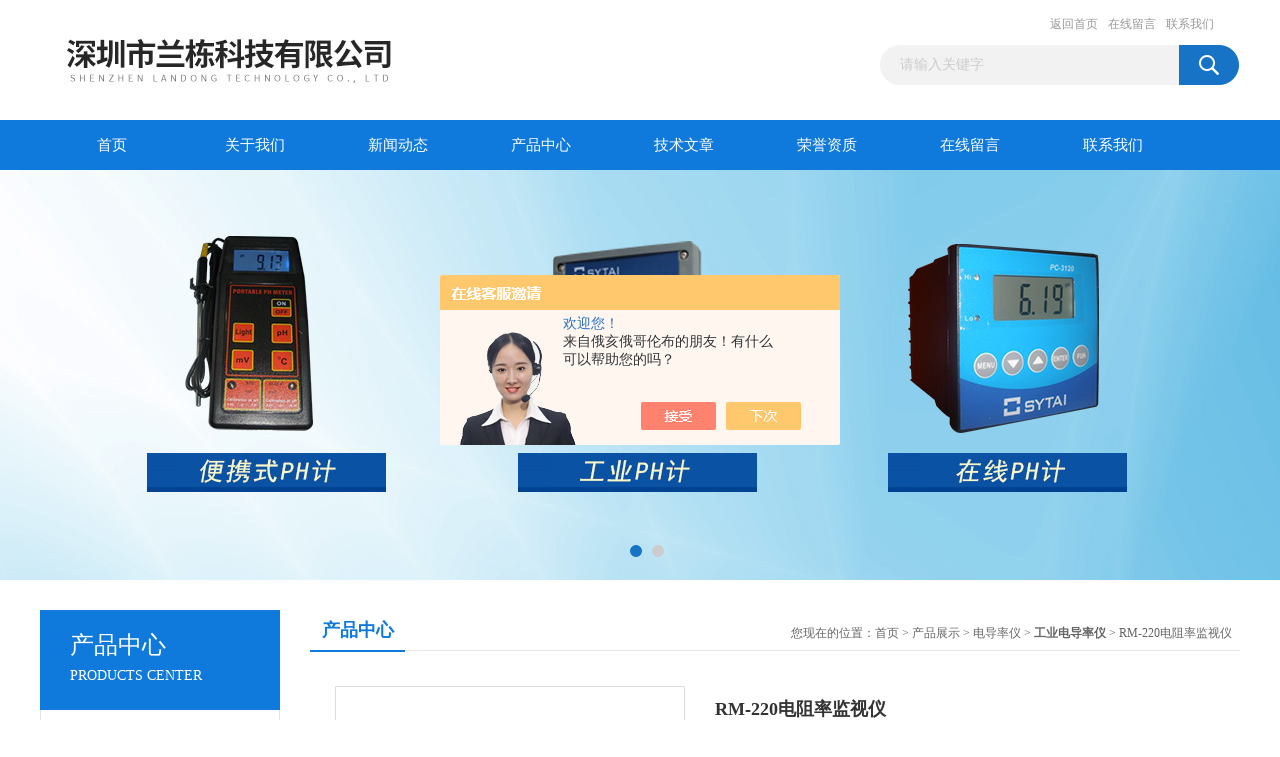

--- FILE ---
content_type: text/html; charset=utf-8
request_url: http://www.gdphyb.com/Products-19335308.html
body_size: 7368
content:
<!DOCTYPE html PUBLIC "-//W3C//DTD XHTML 1.0 Transitional//EN" "http://www.w3.org/TR/xhtml1/DTD/xhtml1-transitional.dtd">
<html xmlns="http://www.w3.org/1999/xhtml">
<head>
<meta http-equiv="Content-Type" content="text/html; charset=utf-8" />
<TITLE>RM-220电阻率监视仪-深圳市兰栋科技有限公司</TITLE>
<META NAME="Keywords" CONTENT="RM-220电阻率监视仪">
<META NAME="Description" CONTENT="深圳市兰栋科技有限公司所提供的RM-220电阻率监视仪质量可靠、规格齐全,深圳市兰栋科技有限公司不仅具有专业的技术水平,更有良好的售后服务和优质的解决方案,欢迎您来电咨询此产品具体参数及价格等详细信息！">
<script src="/ajax/common.ashx" type="text/javascript"></script>
<script src="/ajax/NewPersonalStyle.Classes.SendMSG,NewPersonalStyle.ashx" type="text/javascript"></script>
<script src="/js/videoback.js" type="text/javascript"></script>
<link href="/Skins/13295/css/css.css" rel="stylesheet" type="text/css" />
<script type="text/javascript" src="/Skins/13295/js/jquery.pack.js"></script>
<script type="text/javascript" src="/Skins/13295/js/jquery.SuperSlide.js"></script>

<script type="application/ld+json">
{
"@context": "https://ziyuan.baidu.com/contexts/cambrian.jsonld",
"@id": "http://www.gdphyb.com/Products-19335308.html",
"title": "RM-220电阻率监视仪",
"pubDate": "2014-12-09T18:08:12",
"upDate": "2025-06-06T07:45:10"
    }</script>
<script type="text/javascript" src="/ajax/common.ashx"></script>
<script src="/ajax/NewPersonalStyle.Classes.SendMSG,NewPersonalStyle.ashx" type="text/javascript"></script>
<script type="text/javascript">
var viewNames = "";
var cookieArr = document.cookie.match(new RegExp("ViewNames" + "=[_0-9]*", "gi"));
if (cookieArr != null && cookieArr.length > 0) {
   var cookieVal = cookieArr[0].split("=");
    if (cookieVal[0] == "ViewNames") {
        viewNames = unescape(cookieVal[1]);
    }
}
if (viewNames == "") {
    var exp = new Date();
    exp.setTime(exp.getTime() + 7 * 24 * 60 * 60 * 1000);
    viewNames = new Date().valueOf() + "_" + Math.round(Math.random() * 1000 + 1000);
    document.cookie = "ViewNames" + "=" + escape(viewNames) + "; expires" + "=" + exp.toGMTString();
}
SendMSG.ToSaveViewLog("19335308", "ProductsInfo",viewNames, function() {});
</script>
<script language="javaScript" src="/js/JSChat.js"></script><script language="javaScript">function ChatBoxClickGXH() { DoChatBoxClickGXH('https://chat.chem17.com',42300) }</script><script>!window.jQuery && document.write('<script src="https://public.mtnets.com/Plugins/jQuery/2.2.4/jquery-2.2.4.min.js" integrity="sha384-rY/jv8mMhqDabXSo+UCggqKtdmBfd3qC2/KvyTDNQ6PcUJXaxK1tMepoQda4g5vB" crossorigin="anonymous">'+'</scr'+'ipt>');</script><script type="text/javascript" src="https://chat.chem17.com/chat/KFCenterBox/13295"></script><script type="text/javascript" src="https://chat.chem17.com/chat/KFLeftBox/13295"></script><script>
(function(){
var bp = document.createElement('script');
var curProtocol = window.location.protocol.split(':')[0];
if (curProtocol === 'https') {
bp.src = 'https://zz.bdstatic.com/linksubmit/push.js';
}
else {
bp.src = 'http://push.zhanzhang.baidu.com/push.js';
}
var s = document.getElementsByTagName("script")[0];
s.parentNode.insertBefore(bp, s);
})();
</script>
<meta name="mobile-agent" content="format=html5;url=http://m.gdphyb.com/products-19335308.html">
<script type="text/javascript">
if(navigator.userAgent.match(/(iPhone|iPod|Android|ios)/i)){
    window.location = window.location.href.replace("www", "m");
}
</script>
</head>
<body>
<div id="header_box">
  <div id="header">
    <div class="logo"><a href="/"><img src="/Skins/13295/images/logo.jpg" border="0" /></a></div>
    <div class="top_right">
      <div class="top_nav"><a href="/">返回首页</a> <a href="/order.html">在线留言</a> <a href="/contact.html">联系我们</a></div>
      <div id="search">
                    <form id="form1" name="form1" method="post" onsubmit="return checkFrom(this);" action="/products.html">
                    <input name="keyword" type="text" class="ss_input"onfocus="if (value =='请输入关键字'){value =''}" onblur="if (value =='')" value="请输入关键字"  />
                    <input name="" type="submit" class="ss_an" value="" />
                    </form>
                    
                    
                </div>
    </div>
  </div>
</div>
<div id="nav_box">
  <ul id="nav">
    <li><a href="/">首页</a></li>
    <li><a href="/aboutus.html">关于我们</a> </li>
    <li><a href="/news.html">新闻动态</a></li>
    <li><a href="/products.html">产品中心</a></li>
    <li><a href="/article.html">技术文章</a></li>
    <li><a href="/honor.html">荣誉资质</a></li>
    <li><a href="/order.html">在线留言</a></li>
    <li class="no_x"><a href="/contact.html">联系我们</a></li>
  </ul> 
</div>
<script src="https://www.chem17.com/mystat.aspx?u=changlilai"></script>
<div id="banner_big">
  <div class="picBtnLeft">
    <!--数字按钮-->
    <div class="hd"><ul><li></li><li></li></ul></div>
    <div class="bd">
      <ul>
        <li>
          <div class="bg"></div>
          <div class="pic"><a href="/products.html"><img src="/Skins/13295/images/ba1.jpg"/></a></div>
          <div class="title"><a></a></div>
        </li>
        <li>
          <div class="bg"></div>
          <div class="pic"><a href="/products.html"><img src="/Skins/13295/images/ba2.jpg"/></a></div>
          <div class="title"><a></a></div>
        </li>
      </ul>
    </div>
  </div>
  <script type="text/javascript">jQuery("#banner_big .picBtnLeft").slide({ mainCell:".bd ul",autoPlay:true });</script>
</div>
<div id="content_top">
  <div id="ny_content">
    <div class="ny_left">
      <div class="zc_l fl">
			<div class="menu_top"><span>产品中心</span><p>PRODUCTS CENTER</p></div>
            <ul class="pro_menu">
             
              <li><a href="/ParentList-950544.html" title="电导率仪" onmouseover="showsubmenu('电导率仪')">电导率仪</a></li>
              <div id="submenu_电导率仪" style="display:none">
               <dl>
                  
                     <dd><a href="/SonList-950548.html" title="笔式电导率仪">笔式电导率仪</a></dd>
                   
                     <dd><a href="/SonList-950547.html" title="电导电极">电导电极</a></dd>
                   
                     <dd><a href="/SonList-950546.html" title="手提式电导率仪">手提式电导率仪</a></dd>
                   
                     <dd><a href="/SonList-950545.html" title="工业电导率仪">工业电导率仪</a></dd>
                   
                 </dl>
               </div>
              
              <li><a href="/products.html">查看更多</a></li>
           </ul>
		</div>
    </div>
    <div class="ny_right">
      <div id="ny_bt"><b>产品中心</b><span>您现在的位置：<a href="/">首页</a> > <a href="/products.html">产品展示</a> > <a href="/ParentList-950544.html">电导率仪</a> > <a href="/SonList-950545.html"><strong>工业电导率仪</strong></a> > RM-220电阻率监视仪</span></div>
      <div id="ny_con">
        <div id="nr_main_box">
          <div id="pro_detail_box01"><!--产品图片和基本资料-->
            <div id="pro_detail_text"><!--产品基本信息-->
              <h1>RM-220电阻率监视仪</h1>
              <div class="pro_ms">
                <p class="gxsj">更新时间：2025-06-06</p>
                <h2 class="bt">简要描述：</h2>
                 <p class="xqms">RM-220，电阻率监视仪，电阻率检测仪，电阻率控制仪</p>
              </div>
              <div class="c_prodetail">
                <p><img src="/Skins/13295/images/pro_arr_tel.gif" />&nbsp;&nbsp;免费咨询：0755-27536928</p>
                <p><a href="mailto:gdzsjph@126.com"><img src="/Skins/13295/images/pro_arr_email.gif"/>&nbsp;&nbsp;发邮件给我们：gdzsjph@126.com</a></p>
                
                <div id="clear"></div>
              </div>
            </div><!--产品基本信息-->
            <div id="preview">
                <div class="proimg_xq"><a href="http://img62.chem17.com/gxhpic_5557955897/1086c6aab4417ffbd7b581a4a3fd4e37bbd1c5b42444f466c160d054786244c1151839dedd65924d.jpg"  title=""  class="xqimg"><img src="http://img62.chem17.com/gxhpic_5557955897/1086c6aab4417ffbd7b581a4a3fd4e37bbd1c5b42444f466c160d054786244c1151839dedd65924d.jpg"/></a></div>
            
            </div><!--产品图片-->
          </div> <!--产品图片和基本资料 END-->
          <div id="clear"></div>
          <div id="ny_pro_box02"><!--商品介绍、详细参数、售后服务-->
            <div id="con"><!--TAB切换 BOX-->
              <ul id="tags"><!--TAB 标题切换-->
                <li class=selectTag><a onmouseover="selectTag('tagContent0',this)" href="javascript:void(0)"onFocus="this.blur()">产品介绍</a> </li>
                <li><a onmouseover="selectTag('tagContent1',this)" href="javascript:void(0)"onFocus="this.blur()">相关产品</a> </li>
                <li><a onmouseover="selectTag('tagContent2',this)" href="javascript:void(0)"onFocus="this.blur()">留言询价</a> </li>
              </ul><!--TAB 标题切换 END-->
              <div id=tagContent><!--内容-->
                <div class="tagContent selectTag" id=tagContent0><p><strong>RM-220电阻率监视仪</strong>性能特征：&nbsp;&nbsp; &nbsp;&nbsp;<br />本仪表是电阻率监视仪，电阻率和温度同时显示，并具有电阻率低限报警功能的在线面板式仪表，广泛应用于制药、电子、化工等行业对工业流程水质的在线监测。它采用了单片机技术，对纯水的温度系数、电极常数及电阻率低限报警点通过面板上的按键自由设置，是各种中小型纯水设备的理想配套仪表。</p><p><br /><strong>RM-220电阻率监视仪</strong>主要技术指标：<br />测量范围： 0 ～ 18.25M &Omega; &middot; cm&nbsp;<br />准确度： 2.0%（FS）&nbsp;<br />稳定性：&plusmn; 1% （ FS ） /24h&nbsp;<br />配套电极：&nbsp;<br />电极常数： 0.01cm -1 材 质：不锈钢&nbsp;<br />温补元件： NTC&nbsp;</p><p><strong></strong>温度显示范围： 0~ 60 ℃&nbsp;<br />介质温度： 5 ～ 50 ℃&nbsp;<br />螺纹尺寸： 1/2 " 管螺纹&nbsp;<br />介质压力： 0 ～ 0.5MPa&nbsp;<br />线缆长度： 5m 或另行约定&nbsp;<br />温度补偿：以 25 ℃ 为基准 , 自动补偿&nbsp;<br />显示方式： 31/2LCD&nbsp;<br />输出信号：一组低限报警转换触点（ 1.5A /250 V AC ）&nbsp;<br />供电电源： AC 220V &plusmn; 10% 50Hz&nbsp;<br />电源消耗： 5W&nbsp;<br />环境条件：（ 1 ）温度 0 ～ 50 ℃ （ 2 ）湿度&le; 85%RH&nbsp;<br />外形尺寸： 48 &times; 96 &times; 100mm （高&times;宽&times;深）&nbsp;<br />开孔尺寸： 45 &times; 91mm （高&times;宽）</p></div><!--商品介绍 END-->
                <div class="tagContent" id=tagContent1><!--详细参数-->
                  <ul class="xgcp">
                    
                    
                    <li><a href="/Products-27030176.html" target="_blank">HOTEC EC-106在线式电导率仪</a></li>
                    
                    <li><a href="/Products-27030130.html" target="_blank">TDS-33电导率价格</a></li>
                    
                    
                    
                    <li><a href="/Products-27030066.html" target="_blank">电导率变送器</a></li>
                    
                    <li><a href="/Products-23045055.html" target="_blank">Hstai PC-803在线电导率仪价格</a></li>
                    
                    
                    
                    <li><a href="/Products-23045049.html" target="_blank">LC-3000工业在线电导度/比电阻分析仪</a></li>
                    
                    <li><a href="/Products-23045038.html" target="_blank">LC-8000电导率仪控制器价格</a></li>
                    
                    
                    
                    <li><a href="/Products-23045035.html" target="_blank">CM-508A电阻率控制仪价格</a></li>
                    
                    <li><a href="/Products-23045029.html" target="_blank">RC-210电导率控制仪</a></li>
                    
                    
                    
                    <li><a href="/Products-23045028.html" target="_blank">alpha-CON1000EUTECH仪表 电导率变送器</a></li>
                    
                    <li><a href="/Products-23044973.html" target="_blank">CM-230D智能型电导率测控仪价格</a></li>
                    
                    
                    
                    
                    
                    
                    
                    
                    
                    
                    
                    
                  </ul>
                </div><!--详细参数 END-->
                <div class="tagContent" id=tagContent2><link rel="stylesheet" type="text/css" href="/css/MessageBoard_style.css">
<script language="javascript" src="/skins/Scripts/order.js?v=20210318" type="text/javascript"></script>
<a name="order" id="order"></a>
<div class="ly_msg" id="ly_msg">
<form method="post" name="form2" id="form2">
	<h3>留言框  </h3>
	<ul>
		<li>
			<h4 class="xh">产品：</h4>
			<div class="msg_ipt1"><input class="textborder" size="30" name="Product" id="Product" value="RM-220电阻率监视仪"  placeholder="请输入产品名称" /></div>
		</li>
		<li>
			<h4>您的单位：</h4>
			<div class="msg_ipt12"><input class="textborder" size="42" name="department" id="department"  placeholder="请输入您的单位名称" /></div>
		</li>
		<li>
			<h4 class="xh">您的姓名：</h4>
			<div class="msg_ipt1"><input class="textborder" size="16" name="yourname" id="yourname"  placeholder="请输入您的姓名"/></div>
		</li>
		<li>
			<h4 class="xh">联系电话：</h4>
			<div class="msg_ipt1"><input class="textborder" size="30" name="phone" id="phone"  placeholder="请输入您的联系电话"/></div>
		</li>
		<li>
			<h4>常用邮箱：</h4>
			<div class="msg_ipt12"><input class="textborder" size="30" name="email" id="email" placeholder="请输入您的常用邮箱"/></div>
		</li>
        <li>
			<h4>省份：</h4>
			<div class="msg_ipt12"><select id="selPvc" class="msg_option">
							<option value="0" selected="selected">请选择您所在的省份</option>
			 <option value="1">安徽</option> <option value="2">北京</option> <option value="3">福建</option> <option value="4">甘肃</option> <option value="5">广东</option> <option value="6">广西</option> <option value="7">贵州</option> <option value="8">海南</option> <option value="9">河北</option> <option value="10">河南</option> <option value="11">黑龙江</option> <option value="12">湖北</option> <option value="13">湖南</option> <option value="14">吉林</option> <option value="15">江苏</option> <option value="16">江西</option> <option value="17">辽宁</option> <option value="18">内蒙古</option> <option value="19">宁夏</option> <option value="20">青海</option> <option value="21">山东</option> <option value="22">山西</option> <option value="23">陕西</option> <option value="24">上海</option> <option value="25">四川</option> <option value="26">天津</option> <option value="27">新疆</option> <option value="28">西藏</option> <option value="29">云南</option> <option value="30">浙江</option> <option value="31">重庆</option> <option value="32">香港</option> <option value="33">澳门</option> <option value="34">中国台湾</option> <option value="35">国外</option>	
                             </select></div>
		</li>
		<li>
			<h4>详细地址：</h4>
			<div class="msg_ipt12"><input class="textborder" size="50" name="addr" id="addr" placeholder="请输入您的详细地址"/></div>
		</li>
		
        <li>
			<h4>补充说明：</h4>
			<div class="msg_ipt12 msg_ipt0"><textarea class="areatext" style="width:100%;" name="message" rows="8" cols="65" id="message"  placeholder="请输入您的任何要求、意见或建议"></textarea></div>
		</li>
		<li>
			<h4 class="xh">验证码：</h4>
			<div class="msg_ipt2">
            	<div class="c_yzm">
                    <input class="textborder" size="4" name="Vnum" id="Vnum"/>
                    <a href="javascript:void(0);" class="yzm_img"><img src="/Image.aspx" title="点击刷新验证码" onclick="this.src='/image.aspx?'+ Math.random();"  width="90" height="34" /></a>
                </div>
                <span>请输入计算结果（填写阿拉伯数字），如：三加四=7</span>
            </div>
		</li>
		<li>
			<h4></h4>
			<div class="msg_btn"><input type="button" onclick="return Validate();" value="提 交" name="ok"  class="msg_btn1"/><input type="reset" value="重 填" name="no" /></div>
		</li>
	</ul>	
    <input name="PvcKey" id="PvcHid" type="hidden" value="" />
</form>
</div>
</div><!--详细参数 END-->
              </div>
            </div><!--TAB 内容 end-->
          </div><!--商品介绍、详细参数、售后服务 END-->
          <div class="inside_newsthree">
            <p id="newsprev">上一篇：<b class="newsprev"><a href="/Products-19335299.html">CM-230电导度监视器</a></b></p>
            <p id="newsnext">下一篇：<b class="newsnext"><a href="/Products-19335318.html">CM-230CM-230型电导率监视仪</a></b></p>
            <span><a href="/products.html">返回列表>></a></span>
          </div>
        </div>
      </div>
    </div>
  </div>
</div>
<div id="clear"></div>
<div class="db">
    <div class="db11">
         <div class="logo1"><a href="/"><img src="/Skins/13295/images/logo1.jpg" height="220" width="220" alt="深圳市兰栋科技有限公司" title="深圳市兰栋科技有限公司"></a></div>
         <div class="dbnr">
               <div class="dh">
                    <ul>
                        <li><a href="/">网站首页</a></li>
                        <li><a href="/aboutus.html">关于我们</a></li>
                        <li><a href="/news.html" >新闻动态</a></li>
                        <li><a href="/products.html" >产品中心</a></li>
                        <li><a href="/article.html" >技术文章</a></li>
                        <li><a href="/honor.html">荣誉资质</a></li>
                        <li><a href="/order.html">在线留言</a></li>
                        <li><a href="/contact.html">联系我们</a></li>
                    </ul>
               </div>
                
                <div class="dblist">
                      <div class="dblx">
                       <p><b style="font-size:18px;">深圳市兰栋科技有限公司</b></p>
                       <p>地址：:深圳市宝安区松岗街道东方1路5号东鸿京大厦208室</p>
                     
                       <p>&copy;  2026&nbsp;版权所有：深圳市兰栋科技有限公司&nbsp;&nbsp;备案号：<a target="_blank" href="http://beian.miit.gov.cn" rel="nofollow">粤ICP备14018464号</a>&nbsp;&nbsp;总访问量：264545&nbsp;&nbsp;<a href="/sitemap.xml" target="_blank">站点地图</a>&nbsp;&nbsp;技术支持：<a href="https://www.chem17.com" target="_blank" rel="nofollow">化工仪器网</a>&nbsp;&nbsp;<a href="https://www.chem17.com/login" target="_blank" rel="nofollow">管理登陆</a>
					  </div>
               </div>
                       
                </div>  
         </div>
    </div>
</div>

<div id="gxhxwtmobile" style="display:none;">13760240063</div>
<div class="qq_style01" id="kfFloatqq" style="display:none;">
	<div class="qq_style_l"></div>
    <div class="qq_style_r">
    	<div class="qq_r_up">
    		<div class="qq_r_tlt">QQ在线客服</div>
            <ul class="qq_list">
            	<li><a href="http://wpa.qq.com/msgrd?v=3&uin=736717348&site=qq&menu=yes" target="_blank">客服在线</a></li>
            </ul>
        </div>
       <div class="qq_r_up1">
    		<div class="qq_r_tlt">联系方式</div>
            <p>13760240063</p>
        	<p>0755-27536928</p>
           
       </div>
        
    </div>
</div>
<script type="text/javascript" src="/skins/13295/js/qq.js"></script>
<script type="text/javascript" src="/Skins/13295/js/pt_js.js"></script>

<center><script id="ebsgovicon" src="https://szcert.ebs.org.cn/govicons.js?id=e12dc321-5dcf-42d4-a18b-6697135d1404&width=100&height=137&type=1" type="text/javascript" charset="utf-8"></script></center>

 <script type='text/javascript' src='/js/VideoIfrmeReload.js?v=001'></script>
  
</html>
<script type="text/javascript">   
jQuery(document).ready(function(e) {
	jQuery("#tagContent0 table").each(function(index, element) {
        jQuery(this).attr('style', '');
    });
});
</script>
</body>